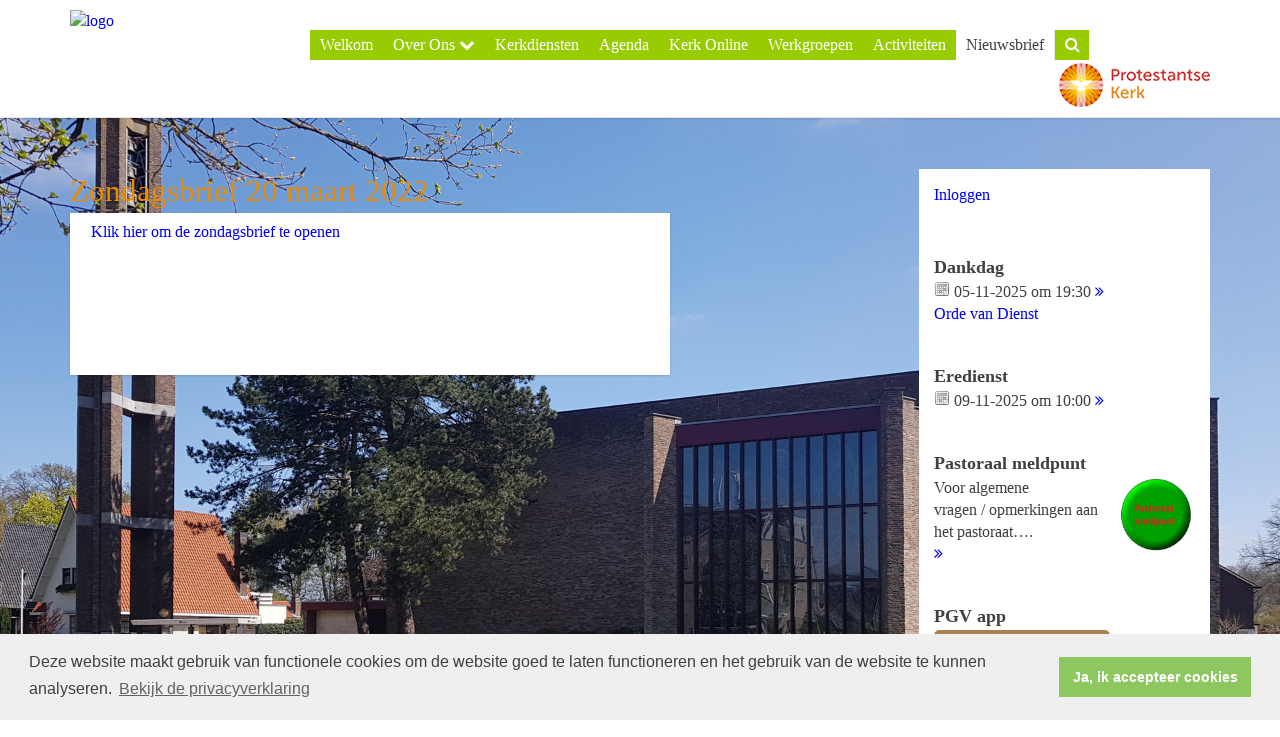

--- FILE ---
content_type: text/html; charset=utf-8
request_url: https://www.petrakerk.nl/mailing.aspx?lIntEntityId=9457&lIntNavId=20568
body_size: 19872
content:


<!DOCTYPE html>
<html lang="nl">
<head>
    <meta charset="utf-8">
    <meta http-equiv="X-UA-Compatible" content="IE=edge">
    <meta name="viewport" content="width=device-width, initial-scale=1">

      
    
    <meta name="google-site-verification" content="AGwZH1B3U_qK99a839OIYOci-YgXt3hqs5zp146C5uA" />
    <meta name="title" content="Wijkgemeente ZuidWest" />
    <meta name="description" content="Wijkgemeente ZuidWest - Petrakerk" />
    <meta name="keywords" content="Petrakerk, ZuidWest" />
    <meta name="language" content="Dutch" />
    <meta name="author" content="Human Content" />
    <meta name="copyright" content="Human Content Media Producties B.V." />
    <meta name="document-type" content="Public" />
    <meta name="document-distribution" content="Local" />
    <meta name="cache-control" content="Public" />
    <title>Wijkgemeente ZuidWest</title>
    <!-- Google tag (gtag.js) -->
<script async src="https://www.googletagmanager.com/gtag/js?id=G-GRNGDC052Y"></script>
<script>
  window.dataLayer = window.dataLayer || [];
  function gtag(){dataLayer.push(arguments);}
  gtag('js', new Date());

  gtag('config', 'G-GRNGDC052Y');
</script>
    
   
    <script type="text/javascript" src="//ajax.googleapis.com/ajax/libs/jquery/3.3.1/jquery.min.js"></script>
    <script src="/sjabloon12/js/bootstrap.js"></script>
    <script src="/sjabloon12/js/History.js"></script>
    <script src="/sjabloon12/js/extrafunctions.js?versie=9"></script>

     <link href="/sjabloon12/css/bootstrap.css" rel="stylesheet" />
    <link href="/sjabloon12/stylesheet.css?versie=9" rel="stylesheet" type="text/css" />
    <link href="/uploads/klant270/alg/stylesheet.css?v=Sep172024336PM" rel="stylesheet" type="text/css" />
    <link href="/sjabloon12/css/font-awesome.css" rel="stylesheet" />
    <link href="/stylesheetOveral.css?versie=9" rel="stylesheet" type="text/css" />

    <script src="/sjabloon12/js/jquery.isotope.min.js"  defer ></script>
    <link rel="stylesheet" href="//image.protestantsekerk.net/js/fancybox/source/jquery.fancybox.css?v=2.1.5" type="text/css" media="screen" />
    <script type="text/javascript" src="//image.protestantsekerk.net/js/fancybox/source/jquery.fancybox.pack.js?v=2.1.5"></script>


     
        <link rel="stylesheet" type="text/css" href="//cdnjs.cloudflare.com/ajax/libs/cookieconsent2/3.0.3/cookieconsent.min.css" />
            <script src="//cdnjs.cloudflare.com/ajax/libs/cookieconsent2/3.0.3/cookieconsent.min.js"></script>
            <script>
                window.addEventListener("load", function () {
                    window.cookieconsent.initialise({
                        "palette": {
                            "popup": {
                                "background": "#efefef",
                                "text": "#404040"
                            },
                            "button": {
                                "background": "#8ec760",
                                "text": "#ffffff"
                            }
                        },
                        "content": {
                            "message": "Deze website maakt gebruik van functionele cookies om de website goed te laten functioneren en het gebruik van de website te kunnen analyseren.",
                            "dismiss": "Ja, ik accepteer cookies",
                             
                            "link": "Bekijk de privacyverklaring",
                            "href": "/privacyverklaring.aspx"
                            

                        }
                    })
                });
            </script>
        
   
</head>

<body>

    <!-- Fixed navbar -->
    <div class="navbar navbar-default navbar-fixed-top" role="navigation">
        <div class="container">
            <div class="navbar-header">    
                <div class="fa zoekscherm mobile"><input type="text" id="hoofdzoekveld" class="zoekveld" /><a href="javascript:;" class="fa-search-plus"></a><a href="javascript:;" class="fa-search"></a></div>
                
                <button type="button" class="navbar-toggle" data-toggle="collapse" data-target=".navbar-collapse">
                    <span class="sr-only">Toggle navigation</span>
                    <span class="icon-bar"></span>
                    <span class="icon-bar"></span>
                    <span class="icon-bar"></span>
                </button>
                <a class="navbar-brandlogo" href="/">
                    <img class="klanten_logo" src="//image.protestantsekerk.net/uploads/klant270/ZW_logo_kleur_website.png" title="Wijkgemeente ZuidWest" alt="logo" /></a>
                
            </div>
            
            <div class="navbar-collapse collapse">

                
                        <ul class="nav navbar-nav navbar-right"  style="max-width:900px">
                    
                        <li id="repmenu1_li_control_0" class="">
                            <a class="dropdownmenu menuitem" data-toggle="dropdownold" href="//www.petrakerk.nl/homepagina">Welkom <b class="fa fa-chevron-down"></b></a>
                            
                        </li>
                    
                        <li id="repmenu1_li_control_1" class="dropdown ">
                            <a class="dropdownmenu menuitem" data-toggle="dropdownold" href="//www.petrakerk.nl/over_ons">Over Ons <b class="fa fa-chevron-down"></b></a>
                            
                                    <ul class="dropdown-menu">
                                
                                    <li id="repmenu1_repmenu2_1_li_control_0">
                                        <a class="dropdown-toggle dropdownmenu menuitem" data-toggle="dropdownold" href="//www.petrakerk.nl/vacatures">Vacatures <b class="fa fa-chevron-down"></b></a>
                                        
                                    </li>
                                
                                    <li id="repmenu1_repmenu2_1_li_control_1">
                                        <a class="dropdown-toggle dropdownmenu menuitem" data-toggle="dropdownold" href="//www.petrakerk.nl/kerkelijkbureau">Kerkelijk Bureau <b class="fa fa-chevron-down"></b></a>
                                        
                                    </li>
                                
                                    <li id="repmenu1_repmenu2_1_li_control_2">
                                        <a class="dropdown-toggle dropdownmenu menuitem" data-toggle="dropdownold" href="//www.petrakerk.nl/vertrouwenspersoon">Vertrouwenspersoon <b class="fa fa-chevron-down"></b></a>
                                        
                                    </li>
                                </ul>
                        </li>
                    
                        <li id="repmenu1_li_control_2" class="">
                            <a class="dropdownmenu menuitem" data-toggle="dropdownold" href="//www.petrakerk.nl/kerkdiensten">Kerkdiensten <b class="fa fa-chevron-down"></b></a>
                            
                        </li>
                    
                        <li id="repmenu1_li_control_3" class="">
                            <a class="dropdownmenu menuitem" data-toggle="dropdownold" href="//www.petrakerk.nl/agenda">Agenda <b class="fa fa-chevron-down"></b></a>
                            
                        </li>
                    
                        <li id="repmenu1_li_control_4" class="">
                            <a class="dropdownmenu menuitem" data-toggle="dropdownold" href="//www.petrakerk.nl/kerkonline">Kerk Online <b class="fa fa-chevron-down"></b></a>
                            
                        </li>
                    
                        <li id="repmenu1_li_control_5" class="">
                            <a class="dropdownmenu menuitem" data-toggle="dropdownold" href="//www.petrakerk.nl/werkgroepen">Werkgroepen <b class="fa fa-chevron-down"></b></a>
                            
                        </li>
                    
                        <li id="repmenu1_li_control_6" class="">
                            <a class="dropdownmenu menuitem" data-toggle="dropdownold" href="//www.petrakerk.nl/wg-activiteiten">Activiteiten <b class="fa fa-chevron-down"></b></a>
                            
                        </li>
                    
                        <li id="repmenu1_li_control_7" class="active">
                            <a class="dropdownmenu menuitem" data-toggle="dropdownold" href="//www.petrakerk.nl/nieuwsbrief">Nieuwsbrief <b class="fa fa-chevron-down"></b></a>
                            
                        </li>
                    
                        <li class="fa zoekscherm"><input type="text" class="zoekveld zoekveldpc" id="hoofdzoekveld"/><a href="javascript:;" class="fa-search-plus"></a><a href="javascript:;" class="fa-search"></a></li>
                        <li class="pknlogo">
                             <a  href="http://www.pkn.nl" target="_blank"><img border="0" title="Protestantse Kerk in Nederland" alt="PKN" src="/sjabloon12/PKN_logo.png" /></a></li>
                        </ul>

                    

            </div>

            
        </div>
    </div>
    <br clear="all" />
    <div class="container main-container hasright">

        <div class="main-content-container" id="ContentPlaceHolder">
 
            
	<style>
		input[type='checkbox'] {
			margin-right: 10px !important;
			display: inline-block !important;
			margin-top: 5px !important;
		}
	</style>
<div class="wrapper-main">
        
        
		
		
		<div class="itemTitleSifir itemTitle h2-titel">Zondagsbrief 20 maart 2022</div>
		    	<table class="itemTable" style="width:600px;"  cellpadding="0" cellspacing="0">
			        <tr>
			            <td style="width:350px;" ><a href="/uploads/klant270/files/Zondagsbrief ZuidWest 20 maart 2022.pdf">Klik hier om de zondagsbrief te openen</a><br />
<br />
<br />
<br />
&nbsp;</td>
                        
			        </tr>
                    
			        <tr>
			            <td colspan="3"></td>
			        </tr>
                      
			    </table>  
			   
		
        </div>

        </div>  
        

        <div id="sidebar-container">
            <div class='content-container linkje'><p><a href="/inlog.aspx">Inloggen</a></p><br /></div>
            

            
                    <div class="content-container linkje" onClick="window.open('/kerkdienst.aspx?lIntEntityId=362991','_self');">
                        <h4  style="margin-top:0;"><strong>Dankdag</strong></h4>
                        <p>
                            <img src="/image/icoonDatum.gif" style="float: left;" alt="datum en tijdstip" title="datum en tijdstip" />&nbsp;05-11-2025
                             om 
                            19:30 <a href="/kerkdienst.aspx?lIntEntityId=362991" class="meer"><span class="fa  fa-angle-double-right"></span></a>
 <br />
<a href="/uploads/klant270/files/OvD-20251105.pdf">Orde van Dienst</a>
                        </p>
                        
                    </div><br clear="all" />
                
                    <div class="content-container linkje" onClick="window.open('/kerkdienst.aspx?lIntEntityId=362992','_self');">
                        <h4  style="margin-top:0;"><strong>Eredienst</strong></h4>
                        <p>
                            <img src="/image/icoonDatum.gif" style="float: left;" alt="datum en tijdstip" title="datum en tijdstip" />&nbsp;09-11-2025
                             om 
                            10:00 <a href="/kerkdienst.aspx?lIntEntityId=362992" class="meer"><span class="fa  fa-angle-double-right"></span></a>
 
                        </p>
                        
                    </div><br clear="all" />
                

            
                    <div class="content-container  linkje " onClick="window.open('/default.aspx?lIntEntityId=85598','_self');" >
                        <h4  style="margin-top:0;" ><strong>Pastoraal meldpunt</strong></h4>
                        
                        <a href="mailto:ZW-pastoraat@pkn-veenendaal.nl"><img alt="" src="/uploads/klant270/images/PastoraalMeldpunt.jpg" style="width: 75px; height: 75px; float: right;" /></a>Voor algemene vragen&nbsp;/&nbsp;opmerkingen aan het pastoraat&hellip;.<br />

                         <a href="/default.aspx?lIntEntityId=85598" class="meer"><span class="fa  fa-angle-double-right" ></span></a>
                    </div><br clear="all" />
                
                    <div class="content-container  linkje " onClick="window.open('/default.aspx?lIntEntityId=254578','_self');" >
                        <h4  style="margin-top:0;" ><strong>PGV app</strong></h4>
                        
                        <a class="simple-button-plugin" href="https://web.donkeymobile.com/sign-in?applicationId=app.donkeymobile.pknveenendaal" style="display: inline-block; background-color: rgb(168, 131, 79); border: 1px solid rgb(168, 131, 79); padding: 5px 10px; border-radius: 5px; font-size: 14px; cursor: pointer; color: rgb(255, 255, 255) !important; text-decoration: none !important;" target="_self">Klik hier voor de PGV app</a>
                         <a href="/default.aspx?lIntEntityId=254578" class="meer"><span class="fa  fa-angle-double-right" ></span></a>
                    </div><br clear="all" />
                
                    <div class="content-container "  >
                        <h4  style="margin-top:0;" >Aanmelden voor de</h4>
                        
                        <a href="https://www.petrakerk.nl/nieuwsbrief"><img alt="" src="/uploads/klant270/images/Zondagsbrief.png" style="width: 150px; height: 42px; float: left;" /></a><br />
<br />
Klik op de Zondagsbrief om u aan te melden
                        
                    </div><br clear="all" />
                
                    <div class="content-container "  >
                        <h4  style="margin-top:0;" >Mededelingen</h4>
                        
                        Mededelingen voor de Zondagsbrief:<br />
<a href="mailto:zw-communicatie@pkn-veenendaal.nl?subject=Plaatsingsverzoek&body=Geef%20aan%20voor%20het%20week%20bulletin%20of%20de%20digitale%20nieuwsbrief%0APlaatsing%20voor%20welke%20datum%20en%2Fof%20tot%20welke%20datum%0AAanleveren%20als%20platte%20tekst%2C%20zonder%20opmaak%2C%20eventuele%20afbeeldingen%20als%20aparte%20bijlage(n)">zw-communicatie@pkn-veenendaal.nl</a>
                        
                    </div><br clear="all" />
                
                    <div class="content-container "  >
                        <h4  style="margin-top:0;" >Bestelformulier collectemunten</h4>
                        
                        <a href="/uploads/klant270/files/bestelbon%20en%20machtiging%20collectemunten.pdf">Bestelformulier</a>
                        
                    </div><br clear="all" />
                
                    <div class="content-container "  >
                        <h4  style="margin-top:0;" >Links</h4>
                        
                        <a href="http://www.wijdekerk.nl"><img alt="" src="/uploads/klant270/images/LogWijdekerk.png" style="width: 100px; height: 106px; float: right;" /></a><a href="http://www.pkn-veenendaal.nl">Protestantse Gemeente Veenendaal</a><br />
<br />
<a href="https://www.facebook.com/ZuidWest-108773550658428">Facebook ZuidWest</a><br />
<a href="http://www.facebook.com/petrakerk.veenendaal">Facebook Petrakerk</a><br />
<br />
<a href="https://www.de-open-hof.nl/">De Open Hof</a>
                        
                    </div><br clear="all" />
                
                    <div class="content-container "  >
                        <h4  style="margin-top:0;" ><strong>Vacatures</strong></h4>
                        
                        <a href="https://www.petrakerk.nl/vacatures">Klik hier voor de ZuidWest vacatures&nbsp;</a>
                        
                    </div><br clear="all" />
                
                    <div class="content-container "  >
                        <h4  style="margin-top:0;" ><strong>Missie en Beleidsplan van ZuidWest</strong></h4>
                        
                        Lees hier over de <span style="color:#c0392b;"><strong>Missie</strong></span> van onze gemeente<br />
<a href="/uploads/klant270/files/ZW-Missie.pdf">De Missie van ZuidWest</a><br />
<a href="/uploads/klant270/files/ZW-Beleidsplan 2022-24.pdf">Het Beleidsplan van ZuidWest</a><br />
Meer op de <strong><a href="https://www.petrakerk.nl/over_ons"><span style="color:#e67e22;">Over Ons</span></a></strong> pagina.
                        
                    </div><br clear="all" />
                
                    <div class="content-container "  >
                        <h4  style="margin-top:0;" >Kerk Online</h4>
                        
                        <a href="http://kerkdienstgemist.nl/stations/920-Wijkgemeente-ZuidWest---Petrakerk"><img alt="" src="/uploads/klant270/images/Kerkdienstgemist.jpg" style="width: 100px; height: 69px; float: right;" /></a>Klik op het logo voor kerkdienstgemist.nl<br />
<strong>U hoeft niet in te loggen!</strong><br />
<a href="https://www.petrakerk.nl/handleiding_kerkdienstgemist_nl/">Handleiding</a>
                        
                    </div><br clear="all" />
                
                    <div class="content-container "  >
                        <h4  style="margin-top:0;" >PGV app informatie</h4>
                        
                        <a href="/uploads/klant270/files/PGV Veenendaal app intro.pdf">Introductie<img alt="" src="/uploads/klant270/images/PGVapplogo.png" style="float: right; width: 60px; height: 59px;" /></a><br />
<a href="/uploads/klant270/files/Handleiding PGV Veenendaal app v2.pdf">Handleiding</a><br />
<a href="/uploads/klant270/files/Geven-in-de-PGV-App.pdf">Geven</a><br />
Je vragen en opmerkingen naar<br />
<a href="mailto:zw-donkeymobile@pkn-veenendaal.nl?subject=De%20PGV%20Veenendaal%20app">zw-donkeymobile@pkn-veenendaal.nl</a>
                        
                    </div><br clear="all" />
                
                    <div class="content-container "  >
                        <h4  style="margin-top:0;" >Declaratie wijkkosten</h4>
                        
                        <strong><a href="http://www.petrakerk.nl/beheer">Klik hier voor de onkosten regeling</a><br />
<br />
<a href="/uploads/klant270/files/DeclaratieFormulierWebsite.xlsx">Klik hier voor het declaratieformulier</a></strong>
                        
                    </div><br clear="all" />
                
                    <div class="content-container "  >
                        <h4  style="margin-top:0;" >Vergaderruimte bespreken</h4>
                        
                        <a href="https://www.petrakerk.nl/vr"><img alt="" src="/uploads/klant270/images/vergaderrruimte.png" style="width: 100px; height: 108px; float: right;" /></a>Ruimte bespreken in de Petrakerk of Het Trefpunt?<br />
Klik op het plaatje en vul het formulier in.
                        
                    </div><br clear="all" />
                
        </div>

       
            
            
         </div>
    <footer> 
        <div  class="container" style="margin-top:20px;">
            <div style="padding:5px 10px">
                
                
            </div>
        </div>
    </footer>
    <a id="to-top"></a>

</body>
</html>


--- FILE ---
content_type: text/css
request_url: https://www.petrakerk.nl/sjabloon12/stylesheet.css?versie=9
body_size: 9939
content:
.linkje
{
    cursor:pointer;
}

body div .fotoalbumimg {
    margin-bottom:20px;
}

.kerkdiensten .itemTable .itemTd
{
    padding-bottom:10px;
}

body {

  padding-top: 120px;
  font-size:13px;
  overflow-y:scroll;
}

   
body img {
    max-width:100%;
}
    body .fotoalbumFotoListTable
    {
        width:100% !important;
    }
    body .fotoalbumFotoListTd
    {
        width:24% !important;
        margin:1%;
        height:auto !important;
    }
        body .fotoalbumFotoListTd img
        {
            width:100% !important;
             height:auto !important;
        }
        
         body  .itemTable td.width30
    {
         width: 30%;
    }
     body  .itemTable td.width40
    {
         width: 40%;
    }

input[type="text"],input[type="password"]
{
    min-width:200px;
    margin-bottom:3px;
}
.forumSubjectTable
{
    width:100%;
}
    .forumSubjectTable td
    {
        padding:1%;
    }

.quote
{
    padding: 2% 10% 2% 10%;
}
ul.dropdown-menu ul.dropdown-menu
{
    float:none;
    position:absolute;
    margin-top:-5px;
    left:70px;
    right:auto;
}
.main-container
{
    padding-top:20px;
}
div.navbar-header
{
    
}
.navbar
{
    box-shadow: 0 0 3px 0 rgba(0, 0, 0, 0.22);
    margin-bottom:20px;
}
body .navbar-brandlogo
{
    position:relative;
    float:left;
}
body .navbar-nav > li
{
    white-space: nowrap;
}

.fa-chevron-down
{
    display:none !important;
}
.dropdown > a > .fa-chevron-down
{
    display:inline-block !important;
   width: 100%;
}
.fa-search {
    border-left: 1px solid #E7E7E7;
}

body .navbar-nav > li > a
{
    padding:5px 10px 5px 10px;
    margin-top:10px;
    overflow: hidden; 
    width:100%;
}
.nav
{
    margin-top:20px !important;
}
.nav.navbar-nav.navbar-right:last-child {
    margin-right: 0px;
  
}

    .nav.navbar-nav.navbar-right .pknlogo
    {
          margin-left:20px;
          margin-top:3px;
           float: right;
        margin-bottom: 10px;
    }
    @media (max-width: 1200px) {
        .nav.navbar-nav.navbar-right {
            max-width:700px !important;
        }
    }

    @media (max-width: 1000px) {
        .nav.navbar-nav.navbar-right {
            max-width:500px !important;
        }
    }



    @media (max-width: 768px) {
        .nav.navbar-nav.navbar-right .pknlogo
        {
            display:none;
        }
        body .navbar .klanten_logo, body  .navbar .navbar-nav
        {
          margin-top:5px;
            margin-bottom:5px;
        }
        html body {
            padding-top: 50px;
        }
        body .navbar-nav
        {
                margin-top:5px !important;
        }

        .navbar .klanten_logo
        {
            max-height:50px;
        }
        html body .navbar-nav > li > a, html body .navbar-nav > li > ul > li > a,  .navbar-nav .open .dropdown-menu > li > ul > li > a
        {
            padding-top:10px !important;
            padding-bottom:10px !important;
            border-bottom: solid #cccccc 1px; 
            margin-top:0px!important;
        }
       
        .navbar-nav .open .dropdown-menu > li > ul > li > a
        {
            padding-left:40px;
        }

}

    .icon-angle-down:before{content:"\f107";}
.icon-angle-down
{

}
.zoekscherm
{
    position:relative;
}
.zoekveld
{
    
      width:100%;
    position:absolute;
   top: 5px;
right: 67px;
height: 40px;
width: 300px;
padding-left:20px;

}
.zoekveld, a.fa-search-plus
{
     display:none !important;
    
}
 a.fa-search-plus
 {
      position:absolute !important;
   top: 0px;
right: 35px;
font-size:22px !important;
 }
.zoekveld.active,  .fa-search-plus.active
{
    display:block !important;
   

}
.klanten_logo, body .navbar-navd
{
    margin-top:10px;
    margin-bottom:10px;
    max-height:120px;
    max-width:330px;
     -webkit-transition: max-height 1s ease-in-out;
-moz-transition: max-height 1s ease-in-out;
-o-transition: max-height 1s ease-in-out;
transition: max-height 1s ease-in-out;
}
.navbar.scrolled .klanten_logo, body  .navbar.scrolled .navbar-nav
{
  margin-top:5px;
    margin-bottom:5px;
}
body .scrolled .navbar-nav
{
        margin-top:5px !important;
}

.navbar.scrolled .klanten_logo
{
    max-height:50px;
}

.noright .main-content-container {
    width: 100%;
}

.main-content-container
{
   width: 74.5%;
   float:left;
   position: relative;
}
#sidebar-container
{
   width: 25.5%;
   float:right;
   padding: 15px;
}

#to-top {
    font-size: 14px !important;
    height: 29px !important;
    line-height: 29px !important;
    text-align: center !important;
    width: 29px !important;
    position:absolute;
    right:17px;
    cursor: pointer;
    display:none;


}
    #to-top.scrolled
    {
        position:fixed;
        bottom:17px;
          display:block;
              opacity:0.6;
filter:alpha(opacity=60);
    }

#to-top:before {
    content: "\f106";
    font-family: FontAwesome;
  
}



@media (min-width: 767px) {


    body .fa.zoekscherm.mobile {
        display: none;
    }
}

@media (max-width: 767px) {
    body .fa.zoekscherm {
        display: none;
    }


        body .fa.zoekscherm.mobile.active {
            right: 0%;
            top: 0px;
            width: 100%;
            background: rgba(0,0,0,.8);
            z-index: 3000;
            height: 72px;
        }

        body .fa.zoekscherm.mobile {
            display: block;
            position: absolute;
            right: 20%;
            top: 0px;
            width: 80%;
            text-align: right;
        }

    .mobile a.fa-search, .mobile a.fa-search-plus {
        margin-top: 16px;
        display: inline-block;
        font-size: 20px;
        border-left: 0px;
        text-decoration: none;
    }

    .mobile.active a.fa-search, .mobile.active a.fa-search-plus {
        margin-top: 22px;
        color: #E7E7E7;
    }

    .mobile.active a.fa-search {
        right: 5%;
        position: absolute;
        top: 0px;
    }

    .mobile.active a.fa-search-plus {
        right: 15%;
    }

    .mobile.active .zoekveld {
        max-width: 70%;
        min-width: 0px;
        width: 70%;
        right: 25%;
        top: 15px;
    }
}



@media (max-width: 869px) {


table#kerkdiensten thead, table#kerkdiensten .footerHeaderTd, table#kerkdiensten .thead {
    display: none; /* Hide header on small screens */
  }

  table#kerkdiensten,
  table#kerkdiensten tbody,
  table#kerkdiensten tr,
  table#kerkdiensten td {
    display: block;
    width: 100%;
  }

  table#kerkdiensten tr {
    margin-bottom: 1rem;
    border: 1px solid #ccc;
    padding: 1rem;
  }

  table#kerkdiensten td {
    padding: 0.5rem 0;
    border: none;
  }

  table#kerkdiensten td:nth-child(3) {
    margin-top: 0.5rem;
    font-style: italic;
    color: #555;
  }

  table#kerkdiensten td::before {
    content: attr(data-label);
    font-weight: bold;
    display: inline-block;
    width: 100%;
    margin-bottom: 0.3rem;
    color: #333;
  }





    body .main-content-container {
        width: 100%;
        margin-right: 0%;
        float: none;
    }

    html body .itemTable,
    html body #sidebar-container,
    html body .itemTable.yep, html body .itemTable, #calendar {
        width: 100% !important;
        box-sizing: border-box;
        margin-right: 0%;
    }
   

.formTd select, .formTd input, input.inputcss
{
    width:200px !important;
}
}



.ajaxlink
{
    cursor:pointer;
}
    #sidebar-container .content-container
    {
        margin-bottom:20px;
    }

   body .itemTable.yep, #calendar
{
    width:92.5%;

}

.infotable > tbody, .infotable > tbody > tr, .infotable .itemTd,
.itemTable > tbody, .itemTable > tbody > tr, .itemTable .itemTd {
    display: inline-block;
    width: 100%;
}


.itemTable {
    /*box-sizing: content-box;
    width: 42.5%;
    max-width: 400px !important;
    float: left;
    margin-bottom: 2.5%;
    margin-right: 2.5%;
    padding: 2.5%;
    display: block;*/
    box-shadow: 0 1px 2px rgba(0, 0, 0, 0.15);
    /* max-width: 400px; */
    width: 30%;
    float: left;
    margin-bottom: 2.5%;
    margin-right: 2.5%;
    padding: 1% 2.5% 2.5% 2.5%;
    display: block;
}

.hasright .itemTable {
    /* max-width: 540px !important; */
    width: 47%;
}
.divAfbeelding
{
    width:100%;
}
body .itemTable.yep .mainimg
{
      margin:0px 0px 10px 0px;
}

.itemTd img {
    max-width: 100%;
    height: auto !important;
}


.itemTable .mainimg
{
    width:100%;
    margin:10px 0px 10px 0px;
}
body .itemTitle.second
{
    display:inline-block;
}
.itemTitle.first
{
    display:none;
}
.footerHeaderTd
{
     font-size:1.2em;
     font-weight:bold;
    
}
.itemTitle
{
    font-size:2em;
}
#sidebar-container .content-container .mainimg
{
    width:100%;
    max-width:300px;

}
#sidebar-container h4
{
     margin-bottom: 4px;
}
.itemTdMeer a, input[type="submit"]
{
    display:inline-block;
 
    border-radius: 2px;
    cursor: pointer;
    padding: 6px 20px;
    transition: all 0.2s linear 0s;
    width: auto;
    min-width:200px;
    text-align:center;
}
body .kerkdienstgemist .kg1, body .kerkdienstgemist .kg2, body .kerkdienstgemist .kg3
{
    margin-top:4px;
}
body .kerkdienstgemist .cpcontainerli, body .kerkdienstgemist li
{
    padding:10px;
    height:auto !important;
}
.itemTd
{
    border:0px !important;
}
.itemTdMeer .cp-controls  a
{
    min-width:0px;
    padding: 0px;
    transition:none;
    border-radius: 0px;
    border:0px;
}

.pknlogo a
{
    padding:0px !important;
    margin:0px !important;
    background-color:none !important;
    background:none !important;
}



--- FILE ---
content_type: text/css
request_url: https://www.petrakerk.nl/uploads/klant270/alg/stylesheet.css?v=Sep172024336PM
body_size: 6099
content:

html body {

	font-family: calibri, Verdana  !important;  
	background-color: #FFFFFF !important;
     font-size:15.6px;
	background: url('/uploads/klant270/PetrakerkRecht1920x1080.jpg') no-repeat center center fixed ; -webkit-background-size: cover; -moz-background-size: cover; -o-background-size: cover;  background-size: cover;
}

.fa .zoekveld 
{
   font-family: calibri, Verdana  !important;  
    font-size:15.6px; 
}

body, td, h1, h2, h3, h4, h5, h6, input, div	{
	color: #404040;
}

A, A:link, A:visited	{
	color: #0000FF;
}

.itemTable, #sidebar-container
{
    background:#FFFFFF;
}

.itemTitle	{
	color: #E98C01;
}


.itemTd	{
 	 
}

.itemTdMeer	a, #to-top, input[type="submit"], body .fc-event-skin {
    background:#FFFFFF;
    color:#CF3835;
	 border:solid #FFFFFF 1px;
}

.itemTdMeer a, input[type="submit"]
{
     font-size:13.6px;
}

.itemTdMeer a:hover, #to-top:hover, input[type="submit"]:hover, body .fc-event-skin:hover, body .fc-event-skin:hover span
{
    background:#CF3835;
    color:#FFFFFF !important;
    text-decoration:none;
    border:solid #FFFFFF 1px;
}

body .hc-socials a {
    border: 2px solid #CF3835;
}
body .hc-socials a:hover,
body .hc-socials a:focus {
background: #CF3835;
color: #FFFFFF;
}
body .hc-socials a:focus svg,
body .hc-socials a:focus svg path,
body .hc-socials a:hover svg,
body .hc-socials a:hover svg path {
    color: #FFFFFF;
    stroke: #FFFFFF;
}




.forumSubjectTopTr	
{
	background-color:#FFFFFF;
 
}
.forumSubjectTopTd	
{
		color:#CF3835;
}






html body .dropdown-menu
{
    font-size:15.6px; 
}
 a.meer:hover	{ color: #99CC00;}

body .navbar-default
{
    background:#FFFFFF;
}

body .navbar-default .navbar-nav > li > a
{
  color: #FFFFFF;
  background-color: #99CC00;
}

@media (max-width: 767px) {

    body .navbar-default .navbar-nav .open .dropdown-menu > li > a {
        color: #404040;
    }
        body .navbar-default .navbar-nav .open .dropdown-menu > li > a:hover {
            color: #FFFFFF;
            background-color: #404040 !important;
        }
}


body .dropdown-menu > li > a {
    color: #404040;
}
    
    body .navbar-default .navbar-nav > li > a:hover,
    body .navbar-default .navbar-nav > li.open > a,
    body .navbar-default .navbar-nav > li.open > a:hover,
    body .navbar-default .navbar-nav > li.open > a:focus,
    body .navbar-default .navbar-nav > .open > a,
    body .navbar-default .navbar-nav > .open > a:hover,
    body .navbar-default .navbar-nav > .open > a:focus,
    body .navbar-default .navbar-nav > .active > a,
    body .navbar-default .navbar-nav > .active > a:hover,
    body .navbar-default .navbar-nav > .active > a:focus,
    body .dropdown-menu {
        color: #404040;
        background-color: #FFFFFF !important;
    }



body .dropdown-menu > li > a:hover,
body .dropdown-menu > li > a:focus, .getvideo.itemTdMeer {
  color: #FFFFFF;
  background-color: #404040;
}

.getvideo.itemTdMeer, .getvideo .itemTdMeer, li.getvideo.itemTdMeer span{
  color: #FFFFFF !important;

}


 body .nav .dropdown-menu .open > a,
 body .nav .dropdown-menu .open > a:hover,
 body .nav .dropdown-menu .open > a:focus,
 body .dropdown-menu .dropdown-menu,
  body  .navbar-default .navbar-nav .dropdown-menu > .open > .dropdown-menu > li >  a {
  
  color: #FFFFFF !important;
  background-color: #E98C01 !important;
    border-color:#FFFFFF !important;
}

  body  .navbar-default .navbar-nav .dropdown-menu > .open > .dropdown-menu > li >  a:hover
 {
  color:#E98C01 !important;
  background-color: #FFFFFF !important;
}

/*
body {

	font-family: "Lucida Sans Unicode", Verdana, "LucidaSans Roman", Arial, Helvetica, sans-serif;  
	  background-color: #F5F5F5;
}

body, td, span, li, h1, h2, h3, h4, h5, h6, input, div	{
	color: #414141;
}


A, A:link, A:visited	{
	color: #c21d1c;
}


    .itemTable
{
    background:#ffffff;
}
.itemTitle	{
	color: #35829f;
}


.itemTd	{
 	 
}
.itemTdMeer a:hover, #to-top:hover
{
      background:#000000;
    color:#cccccc !important;
    text-decoration:none;
}
.itemTdMeer	a, #to-top {
    background:#cccccc;
    color:#000000;
	
}



a.meer, a.meer:link, a.meer:visited		{ ; }
a.meer:hover	{ color: #414141;}

    */






























/* 
body, td, div	{
	color: #404040;
}

body, td, input, div {
	font-size: 1.2em;
}

A, A:link, A:visited	{
	color: #0000FF;
}



.basisTable	{
	background-color:#FFFFFF;
}

.headerTdBanner	{

	background-color: #FFFFFF; 
}

.logoklantTd {

}

.naamwebsiteTd	{
	font-size: 2em;
	font-family: calibri, Verdana ;
}

.leftTable
{
	background-color:#E98C01;
}

.BCKleftTd {
	background-color:#E98C01;
}

.BCKrightTd {
	background-color:#FFFFFF;
}

.rightTd { 	
	border: solid 1px #CF3835; 
}

.footerTable
{
}
.footerTd {
	background-color:#CF3835;
	color: #FFFFFF;	
}

.footerTd
{
	background-color: !important;
}


a.footer, a.footer:link, a.footer:visited		{ color: #FFFFFF; text-decoration: underline; }
a.footer:hover	{ color: #FFFFFF;text-decoration: none; } 


.itemTitle	{
	color: #FFFFFF;  
}


.itemTd	{
 	background-color:#FFFFFF; 
 	border: solid 1px #CF3835;
	 
}
.itemTdMeer	{
	background-color: #CF3835;
}

a.meer, a.meer:link, a.meer:visited		{ color: #FFFFFF; text-decoration: none; }
a.meer:hover	{ color: #FFFFFF; text-decoration: underline; } 

.forumSubjectTopTr	
{
	background-color:#CF3835;
 
}
.forumSubjectTopTd	
{
		color:#FFFFFF;
}

.glossymenu{
border: 1px solid #CF3835; 
}
.glossymenu a.menuitem{
background-color: #99CC00;
color: #404040;
}

.glossymenu a.menuitem:hover{
background-color: #FFFFFF !important; 
color:  !important;
}

.glossymenu a.menuitem:visited, .glossymenu .menuitem:active{
color: #404040; 
}

.glossymenu div.submenu ul li{
border-bottom: 1px solid #CF3835; 
}

.glossymenu div.submenu ul li a{
background-color: #E98C01;
color: #404040;
}

.glossymenu div.submenu ul li a:hover{
background: #FFFFFF; 
color: ; 
}
    */






--- FILE ---
content_type: application/javascript
request_url: https://www.petrakerk.nl/sjabloon12/js/extrafunctions.js?versie=9
body_size: 6036
content:
var activepage = "noactievpage";

$("document").ready(function () {



    var h = $(".navbar-default").height();
    h = h - 110;
    if (h > 0) {
        $(".main-container").css("margin-top", h + "px");
    }

    $("body").on("click", ".fa-search-plus", function (event) {
        var $zoekveldValue = $(this).parents(".zoekscherm").find(".zoekveld").val();
        if ($zoekveldValue.length > 1) {
            $(".zoekscherm, .zoekveld, .fa-search-plus").toggleClass("active");
            $(".fa-search").toggleClass("fa-times-circle");
            loadPage("/zoeken.aspx?trefwoord=" + $zoekveldValue);
        }
    });

    $("body").on("click", ".fa-search", function (event) {
        event.preventDefault();
        $(".zoekscherm, .zoekveld, .fa-search-plus").toggleClass("active");
        $(".fa-search").toggleClass("fa-times-circle");
        return false;
    });

    $(".zoekveld").keypress(function (e) {
        if (e.which == 13) {
            e.preventDefault();
            $(this).parents(".zoekscherm").find(".fa-search-plus").trigger("click");
            e.stopPropagation();
        }
    });


    if ($(window).width() > 767) {

        $("body").on("touchstart click", ".fa-chevron-down", function (event) {
            event.preventDefault();
            $(this).parents("li.dropdown").toggleClass("open");
            return false;
        });
        $(window).scroll(function () {
            if ($(window).scrollTop() > 10) {
                $(".navbar").addClass("scrolled");
                $("#to-top").addClass("scrolled");

            } else {
                $(".navbar.scrolled").removeClass("scrolled");
                $("#to-top").removeClass("scrolled");
            }

        });


        $(".dropdown-mouseover, .dropdown").mouseover(function () {
            $(this).addClass("open");
        });
        $(".dropdown-mouseover, .dropdown").mouseout(function () {
            $(this).removeClass("open");
        });
        
    } else {

        $("body").addClass("mobile");
        $("body").on("touchstart", ".fa-chevron-down", function (event) {
            event.preventDefault();

            return false;
        });
        $("body").on("touchend click", ".fa-chevron-down", function (event) {
            event.preventDefault();
            $(this).closest("li.dropdown").toggleClass("open");
            return false;
        });
    }

    $(".fancybox").fancybox();

    $("#to-top").click(function () {
        $('html,body').animate({ scrollTop: 0 }, 'slow');
        return false;
    });
    $("html").on("click", "span.ajaxlink, div.ajaxlink, h4.ajaxlink", function (event) {
        if ($(event.target).is('a')) return;
        event.preventDefault();
        loadPage($(this).attr("data-url"));
        return false;
    });
    var protnet;
    if (typeof ProtNet === "undefined") {
    }
    else {
        protnet = new ProtNet();
        protnet.baseUrl = '/';
        protnet.baseUrlModule = '/';
        protnet.templatePath = '';
        //  protnet.serviceUrl = 'WebServices.asmx';
        protnet.init();
    }

    var History = window.History;
    if (!History.enabled) {
    }
    else {
        History.Adapter.bind(window, 'statechange', function () {

            var State = History.getState();
            if (State.data != null && State.data.shorthref != null && State.data.shorthref.length > 0 && activepage != State.data.shorthref) {
                loadPage(State.data.shorthref);
            }
            else if (State.data != null && State.data.shorthref != null && State.data.shorthref.length == 0 && activepage != State.data.shorthref) {
                loadPage("/");
            }
            else {

            }

        });
    }

    isotope_page();
    setTimeout(function () {
        isotope_page();
    }, 1000);

    $(window).resize(function () {
        isotope_page();
    });

});

function isotope_page() {


    if ($(window).width() > 767) {
        if ($("#ContentPlaceHolder .iso-container").hasClass('isotope')) {
            $("#ContentPlaceHolder .iso-container").isotope('destroy');
        }

        var numberOfChilderen = $("#ContentPlaceHolder .iso-container").children().length;
        var numberOfChilderenItemTables = $("#ContentPlaceHolder .iso-container .isothisone").length;

        if (numberOfChilderen > 1 && numberOfChilderenItemTables > 1) {
            $("#ContentPlaceHolder .iso-container").isotope({
                itemSelector: '.isothisone',
                getSortData: {
                    index: function ($item) {
                        return $item.index();
                    }
                },
                sortBy: 'index'
            });
        } else {
            $("#ContentPlaceHolder .itemTable").addClass("yep");
        }
    }

 
}

function loadPage(url) {
    activepage = url;
    $("#ContentPlaceHolder").html("<center><img src='/image/wait.gif' style='margin:30px 0 0 0;' /></center>");
    if (url == undefined || url.length == 0) return;
    var ajaxurl = url;
   
    if (url.indexOf(".aspx") > -1) {
        if (url.indexOf("ajax=ajax") == -1) ajaxurl = url + "&ajax=ajax";
    } else if (url == "/" || url == "") {
        ajaxurl = "/default.aspx?ajax=ajax";
    } else {
        ajaxurl = url + "/ajax";
    }
    if (url.indexOf("ajax=&"))
        url = url.replace("ajax=&", "ajax=ajax&")

    

    $.ajax({
        url: ajaxurl,
        success: function (template) {
            tpl = template;
            $("#ContentPlaceHolder").html(tpl);
            isotope_page();
            //window.history.pushState("", "", url);
            $(".fancybox").fancybox();
            window.History.pushState({ shorthref: url }, '', url);
        },
        error: function (jqXHR, textStatus, errorThrown) {

            $("#ContentPlaceHolder").html("<p>Er is helaas iets fout gegaan.</p>");
        },
        type: 'POST',
        async: false,
        cache: false,
        dataType: 'html'
    });

    return;
}